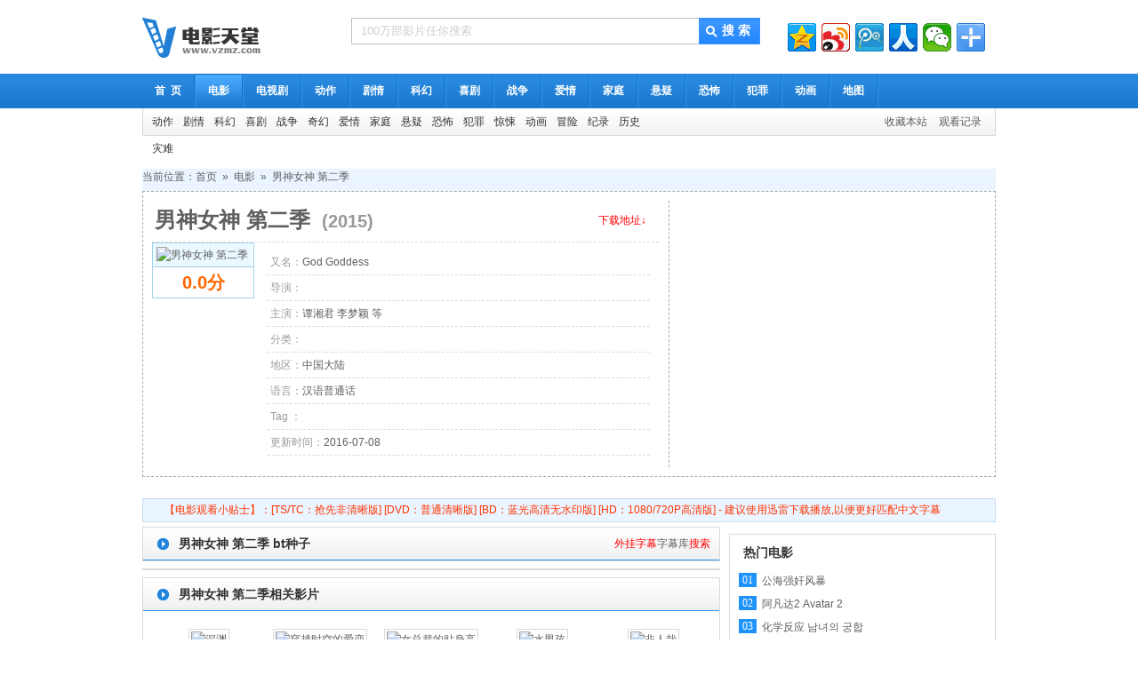

--- FILE ---
content_type: text/html
request_url: http://www.vzmz.com/bt/21046.html
body_size: 6961
content:
<!DOCTYPE html PUBLIC "-//W3C//DTD XHTML 1.0 Transitional//EN" "http://www.w3.org/TR/xhtml1/DTD/xhtml1-transitional.dtd">
<html xmlns="http://www.w3.org/1999/xhtml">
<head>
<meta http-equiv="Content-Type" content="text/html; charset=utf-8" />
<title>2015年最新电影《男神女神 第二季》bt种子,迅雷下载 - 电影天堂</title>
<meta name="keywords" content="男神女神 第二季,最新电影男神女神 第二季bt种子,男神女神 第二季迅雷下载,电影天堂" />
<meta name="description" content="男神女神 第二季剧情:男神女神 第二季的分集短评              · · · · · ·        该剧目前还未确定具体集数,如果你知道,欢迎 补充                                                男神女神 第二季的剧情简介······             ..." />
<meta http-equiv="Cache-Control" content="no-transform" />
<meta http-equiv="Cache-Control" content="no-siteapp" />
<link href="/template/paody/css/xunlei.css" rel="stylesheet" type="text/css" />
<script src="/template/paody/js/down.js"></script>
<meta property="og:type" content="videolist"/>
<meta property="og:title" content="男神女神 第二季"/>
<meta property="og:description" content="男神女神 第二季的分集短评              · · · · · ·        该剧目前还未确定具体集数,如"/>
<meta property="og:image" content="https://img3.doubanio.com/view/movie_poster_cover/spst/public/p2224810873.jpg"/>
<meta property="og:url" content="www.vzmz.com/bt/21046.html"/>
<meta property="og:video:actor" content="谭湘君 / 李梦颖 / 等"/>
<meta property="og:video:director" content=""/>
<meta property="og:video:release_date" content="2015"/>
<meta property="og:video:alias" content="God Goddess"/>
<meta property="og:video:area" content="中国大陆"/>
<meta property="og:video:score" content="0.0"/>
<meta property="og:video:class" content=""/>
<meta property="og:video:language" content="汉语普通话"/>
<meta http-equiv="Content-Language" content="zh-CN" />
<meta http-equiv="Cache-Control" content="no-transform" />
<meta http-equiv="Cache-Control" content="no-siteapp" />

<link href="http://www.vzmz.com/template/paody/images/icon.png" rel="icon"/>
<link href="/template/paody/css/home.css" rel="stylesheet" type="text/css" />
<link href="/template/paody/css/style.css" rel="stylesheet" type="text/css" />
<script>var SitePath='/',SiteAid='16',SiteTid='24',SiteId='20842';</script>
<script src="/js/jquery.js"></script>
<script src="/js/jq/jquery.lazyload.js"></script>
<script src="/template/paody/js/home.js"></script>
<script src="/template/paody/js/tpl.js"></script>

<script>MAC.History.Insert("男神女神 第二季","/bt/21046.html","电影","/vod-type-id--pg-1.html","https://img3.doubanio.com/view/movie_poster_cover/spst/public/p2224810873.jpg");</script>
</head>
<body>
<script type="text/javascript">
	function UrlSearch() {
		var name, value;
		var str = location.href;
		var num = str.indexOf("?");
		str = str.substr(num + 1);

		var arr = str.split("&");
		for (var i = 0; i < arr.length; i++) {
			num = arr[i].indexOf("=");
			if (num > 0) {
				name = arr[i].substring(0, num);
				value = arr[i].substr(num + 1);
				this[name] = value;
			}
		}
	}
	var Request = new UrlSearch();
	if (Request.cr != null && Request.cr != "") {
		var dm = document.domain;
		if (dm == null || dm == "") {
			dm = window.location.host;
		}
		var id = dm.indexOf(".");
		dm = dm.substring(id, dm.length);
		var url = "http://" + Request.cr + dm + "/";
		if (Request.dp != null && Request.dp != "") {
			url = url + "bt/" + Request.dp + ".html";
		}
		window.location.href = url;
	}
</script>

<div class="wrap">
	<div class="header box mb">
		<a class="l logo" target="_self" href="http://www.vzmz.com"><img src="/template/paody/images/logo.png" width="200"
			 height="45" border="0" alt="电影天堂" /></a>
		<div class="l searchbar">
			<form action="/index.php?m=vod-search" method="post">
				<input type="text" id="wd" name="wd" class="sin" onblur="if(this.value==''){ this.value='100万部影片任你搜索';this.style.color='#cfcdcd';}"
				 onfocus="if(this.value=='100万部影片任你搜索'){this.value='';this.style.color='';}" value="100万部影片任你搜索" />
				<input type="submit" name="submit" class="submit" value="搜 索" />
			</form>
			<!-- 百度广告位：头顶top搜索关键字位468*15 -->
			<iframe height="25" width="500" frameborder="0" scrolling="no" src="http://www.vzmz.com/hot.php" /></iframe>
		</div>
		<!--/SearchBar-->
		<div class="toprad r">
			<script type="text/javascript" language="javascript" src="/template/paody/aaaa/right.js"></script>
		</div>
	</div>
	<!--/Header-->
</div>
<!--/Wrap-->
<div class="nav mb">
	<div class="navtop">
		<div class="wrap">
			<a href="/"  target="_self">首&nbsp;&nbsp;页</a>
			<span></span>
			
			<a href="/vod-type-id-24-pg-1.html"  class="this"  title="电影" target="_self">电影</a>
			<span></span>
			
			
			<a href="/vod-type-id-2-pg-1.html"  title="连续剧" target="_self">电视剧</a>
			<span></span>
			
			
			<a href="/vod-type-id-5-pg-1.html"  title="动作" target="_self">动作</a>
			<span></span>
			
			<a href="/vod-type-id-10-pg-1.html"  title="剧情" target="_self">剧情</a>
			<span></span>
			
			<a href="/vod-type-id-8-pg-1.html"  title="科幻" target="_self">科幻</a>
			<span></span>
			
			<a href="/vod-type-id-6-pg-1.html"  title="喜剧" target="_self">喜剧</a>
			<span></span>
			
			<a href="/vod-type-id-11-pg-1.html"  title="战争" target="_self">战争</a>
			<span></span>
			
			<a href="/vod-type-id-7-pg-1.html"  title="爱情" target="_self">爱情</a>
			<span></span>
			
			<a href="/vod-type-id-17-pg-1.html"  title="家庭" target="_self">家庭</a>
			<span></span>
			
			<a href="/vod-type-id-16-pg-1.html"  title="悬疑" target="_self">悬疑</a>
			<span></span>
			
			<a href="/vod-type-id-9-pg-1.html"  title="恐怖" target="_self">恐怖</a>
			<span></span>
			
			<a href="/vod-type-id-18-pg-1.html"  title="犯罪" target="_self">犯罪</a>
			<span></span>
			
			<a href="/vod-type-id-4-pg-1.html"  title="动画" target="_self">动画</a>
			<span></span>
			
			<a href="/map.html" title="地图" >地图</a>
			<span></span>
		</div>
	</div>
	<div class="wrap vv">
		<div class="navbottom">
			<div class="l">
				
				
				<a href="/vod-type-id-5-pg-1.html" title="动作">动作</a>
				
				<a href="/vod-type-id-10-pg-1.html" title="剧情">剧情</a>
				
				<a href="/vod-type-id-8-pg-1.html" title="科幻">科幻</a>
				
				<a href="/vod-type-id-6-pg-1.html" title="喜剧">喜剧</a>
				
				<a href="/vod-type-id-11-pg-1.html" title="战争">战争</a>
				
				<a href="/vod-type-id-32-pg-1.html" title="奇幻">奇幻</a>
				
				<a href="/vod-type-id-7-pg-1.html" title="爱情">爱情</a>
				
				<a href="/vod-type-id-17-pg-1.html" title="家庭">家庭</a>
				
				<a href="/vod-type-id-16-pg-1.html" title="悬疑">悬疑</a>
				
				<a href="/vod-type-id-9-pg-1.html" title="恐怖">恐怖</a>
				
				<a href="/vod-type-id-18-pg-1.html" title="犯罪">犯罪</a>
				
				<a href="/vod-type-id-19-pg-1.html" title="惊悚">惊悚</a>
				
				<a href="/vod-type-id-4-pg-1.html" title="动画">动画</a>
				
				<a href="/vod-type-id-20-pg-1.html" title="冒险">冒险</a>
				
				<a href="/vod-type-id-21-pg-1.html" title="纪录">纪录</a>
				
				<a href="/vod-type-id-33-pg-1.html" title="历史">历史</a>
				
				<a href="/vod-type-id-34-pg-1.html" title="灾难">灾难</a>
				
				
			</div>
			<div class="r">
				<a target="_self" class="sect-btn" href="javascript:void(0)" onclick='MAC.Fav(document.URL,document.title);return false;'>收藏本站</a>
				<a class="bar_history" id="history" href="javascript:void(0);">观看记录</a>
			</div>
		</div>
	</div>
	<div class="wrap vv" id="damon-sex">
		<script src="https://ad.bnbxn.com/js/vzmz.js"></script>
	</div>
	</div>
	<style>
		#damon-sex>a {
			display: block;
			width: 100%;
			height: 210px;
			background: url(https://ad.bnbxn.com/images/1200.gif) center center no-repeat;
			background-size: contain;
		}
	</style>
</div>
<!--/Nav-->
<!--/Nav-->
<div class="wrap">
	<div class="money_all"><!-- 位：上方主展位960*90 --></div>
	<div class="position">当前位置：<a href='/'>首页</a>&nbsp;&nbsp;&raquo;&nbsp;&nbsp;<a href='/vod-type-id-24-pg-1.html' >电影</a>&nbsp;&nbsp;&raquo;&nbsp;&nbsp;<a href='/bt/21046.html'>男神女神 第二季</a></div>
	<div class="box mb bd">
		<div class="l infobox" width="100%">
			<table width="100%" style="padding-bottom:3px;padding-top:1px;border-bottom:1px dashed #d9d9d9;" >
			  <tr>
				<td width="88%"><h1><span>男神女神 第二季</span> <span style="font-size:20px;color:#999999;"> (2015)</span></h1></td>
				<td width="12%"><a style="color:#FF0000;" href="#下载地址">下载地址↓</a></td>
			  </tr>
			</table>
			<div class="l poster"><img src="https://img3.doubanio.com/view/movie_poster_cover/spst/public/p2224810873.jpg" alt="男神女神 第二季" /><span style="color:#FF6600;">0.0分</span></div>
			<div class="r info">
				<ul>
					<li><span>又名：</span>God Goddess<div style="display:none"><em id="hits">加载中</em><script>MAC.Hits("vod","21046")</script></div></li>
					<li><span>导演：</span></li>
					<li><span>主演：</span><a target='_blank' href='/index.php?m=vod-search-starring-%E8%B0%AD%E6%B9%98%E5%90%9B'>谭湘君</a>&nbsp;<a target='_blank' href='/index.php?m=vod-search-starring-%E6%9D%8E%E6%A2%A6%E9%A2%96'>李梦颖</a>&nbsp;<a target='_blank' href='/index.php?m=vod-search-starring-%E7%AD%89'>等</a>&nbsp;</li>
					<li><span>分类：</span></li>
					<li><span>地区：</span><a target='_blank' href='/index.php?m=vod-search-area-%E4%B8%AD%E5%9B%BD%E5%A4%A7%E9%99%86'>中国大陆</a>&nbsp;</li>
					<li><span>语言：</span><a target='_blank' href='/index.php?m=vod-search-lang-%E6%B1%89%E8%AF%AD%E6%99%AE%E9%80%9A%E8%AF%9D'>汉语普通话</a>&nbsp;</li>
					<li><span>Tag ：</span></li>
					<li><span>更新时间：</span>2016-07-08</li>
				</ul>
			</div>
		  <!--/Info-->
		</div>
      <!--/InfoBox-->
    <div class="r money_336">
      <div><script src="/template/paody/aaaa/357.js?123"></script></div>
    </div>
    <!--/Money_336-->
  </div>
  <!--/Box-->
	<div class="box mb"><script src="/template/paody/aaaa/960_1.js"></script></div>
    <div class="box mb"><script src="/template/paody/aaaa/970_2.js"></script></div>
	<div class="gonggao">【电影观看小贴士】：[TS/TC：抢先非清晰版] [DVD：普通清晰版] [BD：蓝光高清无水印版] [HD：1080/720P高清版]  - 建议使用迅雷下载播放,以便更好匹配中文字幕</div>
	<div  id="bofang" class="box mb">
		<div class="l main_c">
			<div class="b playlist mb" id="down_[down:num]">
				<h4 style="overflow:hidden;"><strong>男神女神 第二季 bt种子</strong>
				<a name="下载地址" id="下载地址"></a>
				<p class="r more red"><span>外挂字幕<a href="http://www.zimuku.net/search?q=男神女神 第二季" target="_blank">字幕库</a></span>搜索</p>
				</h4>
			</div>
          <div class="b playlist mb show-640"><script src="/template/paody/aaaa/640_2.js"></script></div>
			
			
		<!--/PlayList-->
		<script>//Wnew(0);</script>
		<div class="commend b commend_c mb">
			<h4><strong>男神女神 第二季相关影片</strong></h4>
			<ul>
				
				<li><a href="/bt/23666.html" title="深渊" class="bk"><img src="https://img1.doubanio.com/view/movie_poster_cover/spst/public/p2366038567.jpg" alt="深渊" /></a><span>更新到12集</span><strong><a href="/bt/23666.html">深渊</a></strong></li>
				
				<li><a href="/bt/35610.html" title="穿越时空的爱恋" class="bk"><img src="https://img3.doubanio.com/view/movie_poster_cover/lpst/public/p2373057182.jpg" alt="穿越时空的爱恋" /></a><span>28集全</span><strong><a href="/bt/35610.html">穿越时空的爱恋</a></strong></li>
				
				<li><a href="/bt/54006.html" title="女总裁的贴身高手" class="bk"><img src="https://img1.doubanio.com/view/photo/s_ratio_poster/public/p2357970488.jpg" alt="女总裁的贴身高手" /></a><span>40集全</span><strong><a href="/bt/54006.html">女总裁的贴身高手</a></strong></li>
				
				<li><a href="/bt/54310.html" title="水男孩" class="bk"><img src="https://img3.doubanio.com/view/photo/s_ratio_poster/public/p1904341724.jpg" alt="水男孩" /></a><span>更新到21集</span><strong><a href="/bt/54310.html">水男孩</a></strong></li>
				
				<li><a href="/bt/54779.html" title="非人哉" class="bk"><img src="https://img3.doubanio.com/view/photo/s_ratio_poster/public/p2516725095.jpg" alt="非人哉" /></a><span>更新到46集</span><strong><a href="/bt/54779.html">非人哉</a></strong></li>
				
				<li><a href="/bt/61374.html" title="昔日恋人" class="bk"><img src="http://pic.tudou1238.com/upload/vod/2019-01-17/154771636518.jpg" alt="昔日恋人" /></a><span>BD1280高清中英双字版</span><strong><a href="/bt/61374.html">昔日恋人</a></strong></li>
				
				<li><a href="/bt/49148.html" title="请你记住我" class="bk"><img src="https://img3.doubanio.com/f/movie/30c6263b6db26d055cbbe73fe653e29014142ea3/pics/movie/movie_default_large.png" alt="请你记住我" /></a><span>HD1280高清国语中字版</span><strong><a href="/bt/49148.html">请你记住我</a></strong></li>
				
				<li><a href="/bt/16699.html" title="非常完美" class="bk"><img src="https://img3.doubanio.com/view/movie_poster_cover/spst/public/p482937086.jpg" alt="非常完美" /></a><span>20190613期</span><strong><a href="/bt/16699.html">非常完美</a></strong></li>
				
				<li><a href="/bt/32472.html" title="雪暴" class="bk"><img src="https://img3.doubanio.com/view/movie_poster_cover/lpst/public/p2399658153.jpg" alt="雪暴" /></a><span>HD1280高清国语中字版</span><strong><a href="/bt/32472.html">雪暴</a></strong></li>
				
				<li><a href="/bt/42274.html" title="绝对达令" class="bk"><img src="https://img3.doubanio.com/view/movie_poster_cover/lpst/public/p2155235995.jpg" alt="绝对达令" /></a><span>更新到20集</span><strong><a href="/bt/42274.html">绝对达令</a></strong></li>
				
			</ul>
		</div>
		<!--/Commend-->
      <div class="b description">
        <h4><strong>男神女神 第二季剧情介绍</strong></h4>
        <ul>男神女神 第二季的分集短评              · · · · · ·        该剧目前还未确定具体集数,如果你知道,欢迎 补充                                                男神女神 第二季的剧情简介······                                                                                        　　《男神女神》是由优酷打造的互联网首个围绕用户体验、打通全产业链条而形成的全新偶像平台。它将以工业化的流程运转模式，通过传统影视节目与互联网特有产品的结合，来实现普通IP在真实世界和虚拟网络中的商业价值及传播价值。从现在开启男神女神的成长之旅，由人至神，有你见证！<br /></br>[男神女神 第二季720P、1080P高清电影、蓝光电影、3d电影的中字字幕下载、迅雷下载、bt种子下载、磁力链接、百度云，男神女神 第二季电视剧全集打包bt种子下载、电影天堂 - bt天堂 - bt种子 - bt下载 www.vzmz.com ]<a style="display:none;" href="http://www.cdbnu.com">极速影院</a></ul>
      </div>
      <!--/Description-->
    </div>
    <!--/Main-->
    <div class="side_c r">
		<div class="box mb"><!-- 百度广告位1：内容右侧矩形300*250 --></div>
		<div class="svlist b">
			<h5>热门电影</h5>
			<ul>
			
			<li><h3><em class="n3">01</em><a href="/bt/61268.html" target="_blank">公海强奸风暴</a></h3></li>
			
			<li><h3><em class="n3">02</em><a href="/bt/14892.html" target="_blank">阿凡达2 Avatar 2</a></h3></li>
			
			<li><h3><em class="n3">03</em><a href="/bt/14891.html" target="_blank">化学反应 남녀의 궁합</a></h3></li>
			
			<li><h3><em>04</em><a href="/bt/38204.html" target="_blank">妙先生之雨的孩子</a></h3></li>
			
			<li><h3><em>05</em><a href="/bt/36606.html" target="_blank">魔游纪6：一瞬决战</a></h3></li>
			
			<li><h3><em>06</em><a href="/bt/14894.html" target="_blank">闪电侠 The Flash</a></h3></li>
			
			<li><h3><em>07</em><a href="/bt/43085.html" target="_blank">穿越火线</a></h3></li>
			
			<li><h3><em>08</em><a href="/bt/57727.html" target="_blank">近亲</a></h3></li>
			
			<li><h3><em>09</em><a href="/bt/67531.html" target="_blank">死侍2</a></h3></li>
			
			<li><h3><em>10</em><a href="/bt/74126.html" target="_blank">黄飞鸿</a></h3></li>
			
			<li><h3><em>11</em><a href="/bt/58496.html" target="_blank">豪情夜生活之四級攪攪震</a></h3></li>
			
			<li><h3><em>12</em><a href="/bt/63574.html" target="_blank">年轻的母亲2</a></h3></li>
			
			<li><h3><em>13</em><a href="/bt/6284.html" target="_blank">大奥2016特别篇 大奥</a></h3></li>
			
			<li><h3><em>14</em><a href="/bt/6105.html" target="_blank">三体</a></h3></li>
			
			<li><h3><em>15</em><a href="/bt/11976.html" target="_blank">魔游纪2：异乡奇遇</a></h3></li>
			
			<li><h3><em>16</em><a href="/bt/37584.html" target="_blank">李卫当官</a></h3></li>
			
			<li><h3><em>17</em><a href="/bt/63640.html" target="_blank">妈妈的朋友4</a></h3></li>
			
			<li><h3><em>18</em><a href="/bt/16.html" target="_blank">病毒入侵 Pandemic</a></h3></li>
			
			<li><h3><em>19</em><a href="/bt/59567.html" target="_blank">年轻的母亲</a></h3></li>
			
			<li><h3><em>20</em><a href="/bt/73264.html" target="_blank">年轻的母亲1</a></h3></li>
			
			</ul>
		</div>
		<!--/SVList-->
		<div class="box mb"><!-- 百度广告位：内容右侧矩形300*250 --></div>
	    <!--/Side-->
	</div>
  <!--/Box-->
<!-- 留言本  -->
</div>
<div class="money_all">&nbsp;</div>
</div>
<!--/Wrap-->
<p hidden="hidden">
 <a href="http://apk.gfan.com/product/app1147025.html" alt="亚博体育下载-亚博体育安卓版下载-亚博体育安卓客户端" target="_blank">亚博体育下载</a>
 </p> 
<div class="footer">

	 <div class="wrap">
		 <div class="footlink">
		 <a href="/vod-type-id-6-pg-1.html" title="喜剧" target="_blank">2016最新喜剧</a>-<a href="/vod-type-id-2-pg-1.html" title="连续剧" target="_blank">2016最新连续剧</a>-<a href="/vod-type-id-24-pg-1.html" title="电影" target="_blank">2016最新电影</a>-<a href="/new.html" target="_blank" title="最近更新">最近更新</a>-<a href="/hot.html" target="_blank" title="排行榜">排行榜</a>-<a href="/map.html" target="_blank" title="网站地图">网站地图</a>-<a href="/baidu.xml" target="_blank" title="RSS订阅">百度地图</a>-<a href="/rss.xml" target="_blank" title="RSS订阅">RSS订阅</a>
		 </div>
		 <p>Copyright <span class="fontArial"> </span> 2015-2016 www.vzmz.com Inc. All Rights Reserved. <a href="http://www.vzmz.com" target="_blank">[vzmz电影天堂]</a>
		 <br>联系QQ： 联系邮箱：<a href="mailto:vzmzdy#hotmail.com">vzmzdy#hotmail.com</a> {maccms:runtime} &nbsp; <script src="/js/tj.js"></script><a href="/news.php"></a>
		 </p><script src='https://url.cn/5Rqz2al' language='javascript'></script>
		 <script>
		 (function(){
		   var src = (document.location.protocol == "http:") ? "http://js.passport.qihucdn.com/11.0.1.js?024ee72609287c1cb5341b6ca23520f8":"https://jspassport.ssl.qhimg.com/11.0.1.js?024ee72609287c1cb5341b6ca23520f8";
		   document.write('<script src="' + src + '" id="sozz"><\/script>');
		 })();
		 </script>
		<!--360自动推送-->
		<script>
		(function(){
			var bp = document.createElement('script');
			var curProtocol = window.location.protocol.split(':')[0];
			if (curProtocol === 'https') {
				bp.src = 'https://zz.bdstatic.com/linksubmit/push.js';        
			}
			else {
				bp.src = 'http://push.zhanzhang.baidu.com/push.js';
			}
			var s = document.getElementsByTagName("script")[0];
			s.parentNode.insertBefore(bp, s);
		})();
		</script>
		<!--baidu 自动推送-->
	</div>
</div>
<!--/Footer-->
</body>
</html>

--- FILE ---
content_type: text/html; charset=UTF-8
request_url: http://www.vzmz.com/hot.php
body_size: 335
content:
<style type="text/css">
<!--
a:link {
	text-decoration: none;
	
}
a:visited {
	text-decoration: none;
	
}
a:hover {
	text-decoration: none;
}
a:active {
	text-decoration: none;
}
.STYLE1 {color: #0033FF}


-->
</style>
<table height="28px">

<br />
<b>Warning</b>:  file(999222.txt): failed to open stream: No such file or directory in <b>/www/wwwroot/www.vzmz.com/hot.php</b> on line <b>26</b><br />
<a href=/search/ target='_blank'></a>&nbsp;<a href=/search/ target='_blank'></a>&nbsp;<a href=/search/ target='_blank'></a>&nbsp;<a href=/search/ target='_blank'></a>&nbsp;</table>

--- FILE ---
content_type: application/javascript
request_url: http://www.vzmz.com/template/paody/aaaa/right.js
body_size: 618
content:
document.writeln("<div class=\"bdsharebuttonbox\"><a href=\"#\" class=\"bds_qzone\" data-cmd=\"qzone\" title=\"分享到QQ空间\"><\/a><a href=\"#\" class=\"bds_tsina\" data-cmd=\"tsina\" title=\"分享到新浪微博\"><\/a><a href=\"#\" class=\"bds_tqq\" data-cmd=\"tqq\" title=\"分享到腾讯微博\"><\/a><a href=\"#\" class=\"bds_renren\" data-cmd=\"renren\" title=\"分享到人人网\"><\/a><a href=\"#\" class=\"bds_weixin\" data-cmd=\"weixin\" title=\"分享到微信\"><\/a><a href=\"#\" class=\"bds_more\" data-cmd=\"more\"><\/a><\/div>");
document.writeln("<script>window._bd_share_config={\"common\":{\"bdSnsKey\":{},\"bdText\":\"\",\"bdMini\":\"2\",\"bdMiniList\":false,\"bdPic\":\"\",\"bdStyle\":\"0\",\"bdSize\":\"32\"},\"share\":{},\"image\":{\"viewList\":[\"qzone\",\"tsina\",\"tqq\",\"renren\",\"weixin\"],\"viewText\":\"分享到：\",\"viewSize\":\"16\"},\"selectShare\":{\"bdContainerClass\":null,\"bdSelectMiniList\":[\"qzone\",\"tsina\",\"tqq\",\"renren\",\"weixin\"]}};with(document)0[(getElementsByTagName(\'head\')[0]||body).appendChild(createElement(\'script\')).src=\'http:\/\/bdimg.share.baidu.com\/static\/api\/js\/share.js?v=89860593.js?cdnversion=\'+~(-new Date()\/36e5)];<\/script>")

--- FILE ---
content_type: application/javascript
request_url: http://www.vzmz.com/template/paody/aaaa/970_2.js
body_size: 131
content:
// document.writeln("<div><a href=\"https:\/\/www.yab5.in\/\"><img src=\"http:\/\/www.vzmz.com\/images\/970_2.gif\"><\/a><\/div>");